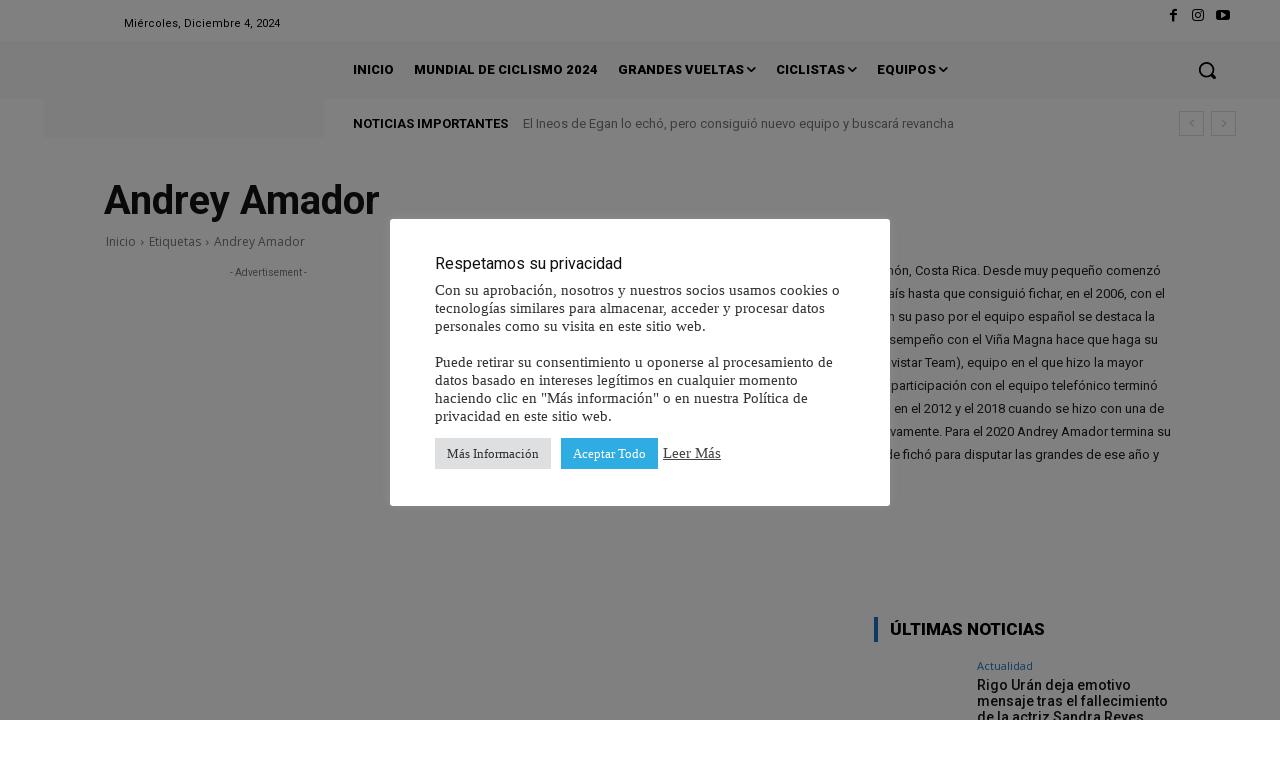

--- FILE ---
content_type: text/html; charset=utf-8
request_url: https://www.google.com/recaptcha/api2/aframe
body_size: 267
content:
<!DOCTYPE HTML><html><head><meta http-equiv="content-type" content="text/html; charset=UTF-8"></head><body><script nonce="azfwXohsFUPPdn7CXoRlHw">/** Anti-fraud and anti-abuse applications only. See google.com/recaptcha */ try{var clients={'sodar':'https://pagead2.googlesyndication.com/pagead/sodar?'};window.addEventListener("message",function(a){try{if(a.source===window.parent){var b=JSON.parse(a.data);var c=clients[b['id']];if(c){var d=document.createElement('img');d.src=c+b['params']+'&rc='+(localStorage.getItem("rc::a")?sessionStorage.getItem("rc::b"):"");window.document.body.appendChild(d);sessionStorage.setItem("rc::e",parseInt(sessionStorage.getItem("rc::e")||0)+1);localStorage.setItem("rc::h",'1768949626437');}}}catch(b){}});window.parent.postMessage("_grecaptcha_ready", "*");}catch(b){}</script></body></html>